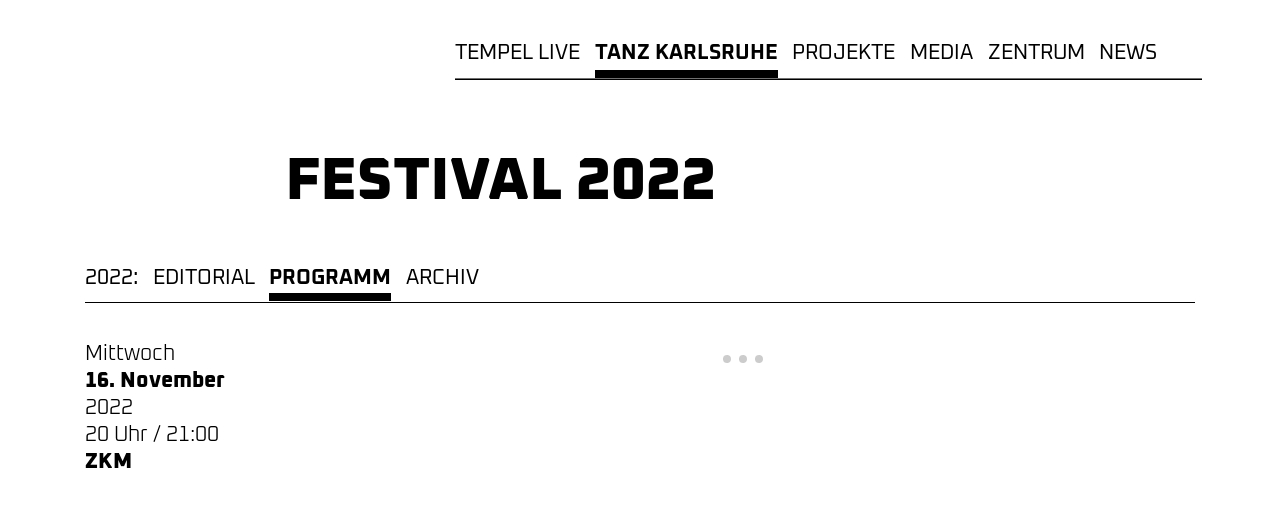

--- FILE ---
content_type: text/html; charset=UTF-8
request_url: https://www.kulturzentrum-tempel.de/index.php?id=1724
body_size: 7779
content:
<!DOCTYPE html>
<html lang="en">

<head>
  <meta charset="utf-8">
  <meta http-equiv="X-UA-Compatible" content="IE=edge">
  <meta name="viewport" content="width=device-width, initial-scale=1">
  <meta name="description" content="Eve 2050 l&auml;dt das Publikum zu einer k&uuml;nstlerischen, &auml;sthetischen und ethischen Reflexion &uuml;ber die Zukunft von Mensch und K&ouml;rper im Zeitalter digitaler Technologie, biomedizinischer Fortschritte und k&uuml;nstlicher Intelligenz ein." />
  <meta name="author" content="@Kulturverein Tempel Karlsruhe">
  <meta property="og:locale" content="de_DE" />
  <meta property="og:site_name" content="Kulturzentrum Tempel in Karlsruhe" />
  <meta property="og:title" content="Van Grimde Corps Secrets “Eve  2050”  (CDNN) (Dt. Premiere) | Kulturzentrum Tempel in Karlsruhe" />
  <meta property="og:type" content="article" />
  <meta property="og:url" content="https://www.kulturzentrum-tempel.de/index.php?id=1724" />
  <meta property="og:description" content="Eve 2050 l&auml;dt das Publikum zu einer k&uuml;nstlerischen, &auml;sthetischen und ethischen Reflexion &uuml;ber die Zukunft von Mensch und K&ouml;rper im Zeitalter digitaler Technologie, biomedizinischer Fortschritte und k&uuml;nstlicher Intelligenz ein." />
  <meta property="og:updated_time" content="2022-10-17 14:26:16" />
  
  <title>Van Grimde Corps Secrets “Eve  2050”  (CDNN) (Dt. Premiere) | Kulturzentrum Tempel in Karlsruhe</title>
  <base href="https://www.kulturzentrum-tempel.de/" />
  <link rel="canonical" href="https://www.kulturzentrum-tempel.de/index.php?id=1724" />  
  <link rel="stylesheet" href="/assets/styles/vendor.css">
  <link rel="stylesheet" href="/assets/styles/swiper-bundle.min.css">
  
  <link href="/assets/styles/main.css?version=2025-10-21-01" rel="stylesheet">
  
  




<body class="veranstaltung d-flex flex-column min-vh-100" data-spy="scroll" data-target="#xnavbar" data-offset="80">

  <!-- main navbar top -->
<section id="top" class="top-section">
  <nav id="navbar" class="navbar navbar-expand-lg fixed-top" onmouseover="navgtn.mOver(this)"
    onmouseout="navgtn.mOut(this)">
    <div class="container pt-top px-0">
      <div class="col-12 px-0 px-md-3 pr-lg-2"> <a class="navbar-brand" href="index.php?id=1543"><i class="fa tempel-logo">
          </i><span class="visually-hidden">Tempel Kulturzentrum</span></a>
        <div class="main-nav collapse navbar-collapse" id="navbarCollapse">
          <ul class="navbar-nav ml-auto justify-content-end border-u d-none d-lg-flex">
            <li class="nav-item"> <a class="nav-link "
                href="index.php?id=1498">TEMPEL LIVE</a> </li>
            <li class="nav-item"> <a class="nav-link active"
                href="index.php?id=1501">TANZ KARLSRUHE</a>
            </li>
            <li class="nav-item"> <a class="nav-link "
                href="index.php?id=1690">Projekte</a>
            </li>
            <li class="nav-item"> <a class="nav-link "
                href="index.php?id=1507">Media</a> </li>
            <li class="nav-item"> <a class="nav-link "
                href="index.php?id=1511">Zentrum</a> </li>
            <li class="nav-item"> <a class="nav-link "
                href="index.php?id=1515">News</a> </li>
            <li class="nav-item icon-last"> <a class="hamburger n-item sr-only" href="index.php?id=1517">Rubriken</a></li>
          </ul>
        </div>
        <!-- /navbar-collapse -->
        <div id="hamburger" class="inl-flex hamburger sm d-sm-inline-flex d-lg-none"> <a class="sr-only"
            href="#">Navigation</a> </div>
      </div>
    </div>
  </nav>
</section>

  <!----------------------- HEADER  ---------------------- -->

  <section id="header" class="header">
    <div class="container">
      <div class="row mx-0">
        <div class="col-lg-2 d-none d-lg-block"> </div>
        <div class="col-12 col-lg-10">
          <p class="bereich">Festival 2022</p>
        </div>
      </div>
    </div>
  </section>
  <section id="subnav" class="subnav" onmouseover="navgtn.mOver(this)" onmouseout="navgtn.mOut(this)">
    <div class="container">
      <div class="subnav-container col-12 d-flex border-u px-0">
        <div class="d-inline-flex justify-content-start">
          <ul class="nav left justify-content-between xbrot">
            <li class="nav-item"><a class="nav-link" href="index.php?id=1724"> 2022:  </a></li>
<li class="nav-item"> <a class="nav-link" href="index.php?id=1637">Editorial</a> </li>
<li class="nav-item"> <a class="nav-link active" href="index.php?id=1602">Programm</a> </li>
<li class="nav-item"> <a class="nav-link" href="index.php?id=1612">Archiv</a> </li>
          </ul>
        </div>
      </div>
    </div>
  </section>

  <!----------------------- CONTENT ---------------------- -->

  <section id="content">
    <div class="container">
      <div class="row">
        <div class="col-12 col-lg-2 order-2 order-lg-1">
          <div class="row d-lg-none">
            <div class="col-6">
              
            </div>
            <div class="col-6"></div>
          </div>

          <div class="datebox"> <span class="tag">Mittwoch</span><span class="komma">,
            </span> <span class="datum">16.
              November</span><span class="komma">, </span> <span class="jahr">2022</span><span class="komma">, </span> <span class="zeit">20 Uhr / 21:00</span>
            <span class="komma">, </span> <span class="ort">ZKM</span>
          </div>
        </div>
        <div class="col-12 col-lg-10 order-1 order-lg-2">
          <!-- <img class="img-fit-w img-fluid"
            src="assets/images/2020.10.16-sabrina-pressebild-1--mod.jpg" alt="" /> -->
          <div class="swiper-container">
            <div class="swiper-wrapper">

              <!-- slides 1...x -->
              
              
              <!----------------------- Slide 1 ---------------------- -->



<div class="swiper-slide" data-hash="media-1">
  <iframe class="img-fit-w swiper-va-obj-size" src="https://www.youtube.com/embed/AD4QUZJD-JQ" frameborder="0"
    allow="accelerometer; autoplay; clipboard-write; encrypted-media; gyroscope; picture-in-picture"
    allowfullscreen></iframe></div>

<!----------------------- Slide 3 ---------------------- -->

<div class="swiper-slide" data-hash="media-3">
  <img data-src="assets/images/2022/tanz-ka-2022/221119-van-grimde-corps-secret-eve-2050-2-mod2.jpg" class="img-fit-w swiper-lazy" loading="lazy" alt="media-3">
  <!-- Preloader image -->
  <div class="swiper-lazy-preloader swiper-lazy-preloader-black"></div>
</div>



<!----------------------- Slide 5 ---------------------- -->

<div class="swiper-slide" data-hash="media-5">
  <img data-src="assets/images/2022/tanz-ka-2022/3installation-eve-2050-jerome-delapierre-mod.jpg" class="img-fit-w swiper-lazy" loading="lazy" alt="media-5">
  <!-- Preloader image -->
  <div class="swiper-lazy-preloader swiper-lazy-preloader-black"></div>
</div>



<!----------------------- Slide 6 ---------------------- -->

<div class="swiper-slide" data-hash="media-6">
  <img data-src="assets/images/2022/tanz-ka-2022/1-installation-eve-2050-jerome-delapierre-mod.jpg" class="img-fit-w swiper-lazy" loading="lazy" alt="media-6">
  <!-- Preloader image -->
  <div class="swiper-lazy-preloader swiper-lazy-preloader-black"></div>
</div>





            </div>
            <!-- /.swiper-wrapper -->
            <!-- Add Pagination -->
            <div class="swiper-pagination swiper-pagination-white"></div>
            <!-- Navigation -->
            <div class="swiper-button-next swiper-button-white mxb-screen"></div>
            <div class="swiper-button-prev swiper-button-white mxb-screen"></div>
          </div>
          <!-- /.swiper-container -->
        </div>
      </div>
      <div id="info" class="info row">
        <div class="d-none d-lg-block col-12 col-lg-2"> </div>
        <div class="col-12 col-lg-8">
          <h1>Van Grimde Corps Secrets “Eve  2050”  (CDNN) (Dt. Premiere)</h1>
          <p class="subheadline">Eine interaktive Performance über den Körper im Zeitalter digitaler Technologie</p>
          <p>Wie k&ouml;nnen in naher Zukunft die Grenzen des K&ouml;rpers und seine Identit&auml;t neu definiert werden?</p>
<p>Eve 2050 l&auml;dt das Publikum zu einer k&uuml;nstlerischen, &auml;sthetischen und ethischen Reflexion &uuml;ber die Zukunft von Mensch und K&ouml;rper im Zeitalter digitaler Technologie, biomedizinischer Fortschritte und k&uuml;nstlicher Intelligenz ein. Die Arbeit kombiniert Tanz, Video, Musik, visuelle und digitale Kunst und nimmt verschiedene Formen an, die in Theatern, &ouml;ffentlichen R&auml;umen und online pr&auml;sentiert werden k&ouml;nnen. Das Ergebnis ist eine faszinierende Integration von Leben und Technologie.&nbsp;</p>
<p>Eve 2050 erz&auml;hlt die Geschichte von Eve, die sich mittels der Interaktionen von Zuschauer*innen und Performer*innen st&auml;ndig ver&auml;ndert. Eve steht dabei symbolisch f&uuml;r den zuk&uuml;nftigen Menschen: m&auml;nnlich, weiblich, transgender, Kind, Erwachsener, ein durch Technologien erweiterter oder mit anderen Spezies hybridisierter K&ouml;rper.&nbsp;</p>
<p>In der Live-Performance teilen sich Performer*innen und Zuschauer*innen einen Raum, der eine fast kontemplative Atmosph&auml;re verspr&uuml;ht. Transparente, holographische Paneele zeigen Bilder von Eve, die mit den in Echtzeit aufgenommenen Bildern der Besucher*innen und Performer*innen interagieren. K&ouml;rper der Vergangenheit, Gegenwart und Zukunft verschmelzen in einer Performance, in der die physischen und virtuellen Grenzen verschwimmen. Diese einzigartige und immersive Umgebung verwandelt den/die Besucher*in beim Durchschreiten der interaktiven Paneele zu einem der vielen Gesichter von Eve. Unterst&uuml;tzt von einer einnehmenden Musikkomposition, Bildern und der Bewegung im Raum enth&uuml;llen sich vor unseren Augen die vielf&auml;ltigen Facetten des menschlichen K&ouml;rpers.</p>
<p>Eve 2050 ist das Ergebnis jahrelanger Recherchen von Van Grimde Corps Secret und Interviews mit Forscher*innen, Wissenschaftler*innen, Philosoph*innen und Spezialist*innen, deren Arbeit sich auf den K&ouml;rper bezieht. Die Choreografin Isabelle Van Grimde evoziert in diesem St&uuml;ck Reflexionen &uuml;ber die Entwicklung des K&ouml;rpers und das in den Bereichen der plastischen Chirurgie, Mikrobiologie, Anthropologie und k&uuml;nstlichen Intelligenz erworbene Wissen. Eve 2050 webt ein poetisches, facettenreiches Portrait der Zukunft der Menschheit - einer Zukunft, die viel n&auml;her liegt als uns bewusst ist.</p>
<p>Dauer: 30 Min, im Anschluss interaktive Begehung der Installation&nbsp;</p>
<p><strong>&bdquo;Mit Unterst&uuml;tzung der Vertretung der Regierung von Qu&eacute;bec in Berlin und des Conseil des arts et des lettres du Qu&eacute;bec&ldquo;</strong></p>
<p><img src="assets/images/2022/tanz-ka-2022/quebec-coul-1.jpg" alt="" width="186" height="56" /></p>
<p>Cr&eacute;dits de l&rsquo;installation Eve 2050</p>
<p>Designed to exist autonomously or to become the setting of a performance, Eve 2050: The<br />Installation invites audiences to engage in an artistic, aesthetic and ethical reflection on the<br />future of human beings and the body in an age of digital technology, biomedical advances and<br />artificial intelligence. The scenography is composed of three interactive panels of human scale,<br />and three sculptures by Marilene Oliver (humanoid presences evoking sentinels from the depths<br />of the ages, or matrices generating data for the reproduction of the species). The panels project<br />sequences from Eve 2050: The Webseries, combining them with real-time images of visitors<br />and performers. These images, transformed by different algorithms, turn the panels into true<br />virtual mirrors, portals into other forms of identity. The visual environment and soundscape of<br />the installation are controlled by the performers: a gesture brings out a shower of particles, a<br />step towards a panel deepens a melody, a spin conjures up a double in &ldquo;point cloud&rdquo; form, and a<br />duet between the dancer and this new identity ensues. Eve 2050: The Installation offers<br />spectators a unique immersive experience within an ever-shifting choreographic, visual and<br />soundscape environment. The mediums are combined to place the relationship between<br />movements, bodies and their images at the center of the experience.</p>
<p>CREDITS<br />Artistic Director and Choreographer: Isabelle Van Grimde<br />Live Performers: F&eacute;lix Cossette, Ch&eacute;line Lacroix, Cara Roy, Emmanuelle Martin, Citlali<br />Germ&eacute;-Trevino, Evelynn Yan,<br />Scenography: J&eacute;r&ocirc;me Delapierre, Isabelle Van Grimde<br />Interactive visual design: J&eacute;r&ocirc;me Delapierre<br />Music and sound design: Thom Gossage<br />Interactive sound design: Fr&eacute;d&eacute;ric Filteau<br />Additional Programming: Daniel Evans<br />Interactive panel engineering: R&eacute;mi Vigneron<br />Sculptures &laquo; Family Portrait &raquo; on loan from the artist Marilene Oliver<br />Light table from Dissections of Anick La Bissonni&egrave;re created for The Body in Question(s)<br />Costume design: Pascale Bassani, Isabelle Van Grimde<br />Costume research: J&eacute;r&ocirc;me Delapierre, Manon Desrues<br />Costumes accessories: Marilene Oliver<br />Video production: DAVAI<br />Video performers : Alice Delapierre, Ang&eacute;lique Willkie, Bront&euml; Poir&eacute;-Prest, Chi Long,<br />Emmanuelle Martin, Erika Morin, Felix Cossette, Gabrielle Georges-Nicolas&nbsp;<br />Tremblay, Justin De Luna, Kim Long, Marie Mougeolle, Marine Rixhon, Rh&eacute;a Sky<br />Walsh, Sophie Breton, Soula Trougakos<br />Production Manager: Ilo&eacute; Fran&ccedil;on<br />Technical Director : Ganesh Baron Aloir<br />Production assistant: Grace McMorris<br />Technical assistant: Laura-Rose R. Grenier<br />Creation and production: Van Grimde Corps Secrets<br />Co-producers: Agora de la danse, National Creation Fund of the National Arts Center,<br />Brian Webb Dance cie<br />Public partners : Developed with the Plan num&eacute;rique du Qu&eacute;bec. Eve 2050 is one of the<br />200 exceptional projects funded through the Canada Council for the Arts&rsquo; New Chapter<br />Initiative.<br />Residencies: Agora de la danse, Espace Corps Secrets, Danse Danse, Arsenal Art<br />contemporain</p>
<p>The artists and researchers who contributed to the reflections on EVE 2050: Dr. Cristian<br />Berco (historian), Dr. Marie-H&eacute;l&egrave;ne Boudrias (neuroscientist), Marie Brassard (author,<br />director and actress), Dr. Joanne Lalonde (art historian), Dr. Fran&ccedil;ois-Joseph<br />Lapointe (biologist), Dr. Isabelle Lemelin (anthropologist), Dr. David Paquin (engineer<br />and designer in new media), Darian Goldin Stahl (artist and student in the<br />humanities), Dr. Monique R&eacute;gimbald-Zeiber (visual artist and researcher on the<br />relationship between the image, the written word and history), Rapha&euml;l Cuir (art critic<br />and historian), Dr. Isabelle Choini&egrave;re (artist and researcher in new contemporary<br />performance practices), Roland Huesca (author and researcher in aesthetics and<br />dance), Dr. Jacques Mateu (plastic surgeon), Dr Brad Necyk (visual and media artist),<br />Marilene Oliver (sculptor and multimedia artist), Harold Rh&eacute;aume (choreographer),<br />Dr. Hiba Zafran (occupational therapist)</p>
          <p class="ticketpreis">VVK:  13,80€  &nbsp;&nbsp; AK: 15 €</p>
          
          
        </div>
        <div class="col-2 d-none d-lg-block">
          
        </div>
      </div>

      <!----------------------- pagebottom ---------------------- -->

      <div id="pagebottom" class="row">
        <div class="col-lg-2 d-none d-lg-block"> </div>
        <div class="col-lg-10 col-12 justify-content-center pl-3 pl-lg-4">
          
        </div>
        <div class="col-2"></div>
        <!----------------------- social-media / foerderer block  ---------------------- -->
<div class="col-12" >
 
  <div class="col-12">
    <div class="row social-media d-flex justify-content-center">
  <div class="icon-box-v2 d-flex justify-content-center">
    <ul class="nav icon-nav justify-content-center align-self-center">
      <li class="nav-item"> <a class="social-instagram sr-only" target="top"
          href="https://www.instagram.com/tempel_karlsruhe/?hl=de">Instagram</a> </li>
      <li class="nav-item"> <a class="social-facebook sr-only" target="top"
          href="https://www.facebook.com/KulturzentrumTempel/">Facebook</a> </li>
      <li class="nav-item"> <a class="social-youtube sr-only" target="top"
          href="https://www.youtube.com/@kulturzentrumtempel4996/videos">youtube</a> </li>
      <li class="nav-item"> <a class="social-newsletter sr-only" href="index.php?id=905">Newsletter</a> </li>
    </ul>
  </div>
</div>
  </div>
  
  <div class="px-lg-2">
    <div class="foerderer-box">
      <div class="text row d-flex justify-content-center justify-content-md-start">
        <p>Das Kulturzentrum Tempel wird gefördert von:</p>
      </div>
      <div class="row foerderer-container d-flex justify-content-between">
        <a href="https://www.karlsruhe.de/stadt-rathaus/verwaltung-stadtpolitik/aemter-dienststellen/detailseite/20-kulturamt" title="Stadt Karlsruhe Kulturamt" target="_blank">
          <div class="foerderer-kua-karlsruhe d-inline-block"></div>
        </a>
        <a href="https://mwk.baden-wuerttemberg.de/de/startseite" title="Baden-Wuerttemberg: Ministerium für Wissenschaft, Forschung und Kunst" target="_blank">
          <div class="foerderer-bawue-mwk d-inline-block"></div>
        </a>
        <a href="https://www.laftbw.de/" title="Landesverband Freie Tanz- und Theaterschaffende Baden-Württemberg e.V. (LaFT BW e.V.)" target="_blank">
          <div class="foerderer-laft d-inline-block"></div>
        </a>
        <a href="https://www.initiative-musik.de/" title="Initiative Musik" target="_blank">
          <div class="foerderer-imu d-inline-block"></div>
        </a>
      </div>
    </div>
  </div>
</div>
      </div>
      <!----------------------- pagebottom ---------------------- -->
    </div>
  </section>

  <!----------------------- FOOTER ---------------------- -->

  <footer class="footer d-flex align-items-center mt-auto">
  <div class="container">
    <div class="row">
      <div class="col-12">
        <ul class="nav d-flex justify-content-between">
          <li class="nav-item"> <a class="nav-link" href="index.php?id=14">Impressum</a></li>
          <li class="nav-item"> <a class="nav-link" href="index.php?id=928">Datenschutz</a></li>
          <li class="nav-item d-none d-lg-inline-block"> <a class="nav-link" href="index.php?id=905">Newsletter</a></li>
          <li class="nav-item"> <a class="nav-link" href="index.php?id=13">Kontakt</a></li>
        </ul>
      </div>
    </div>
  </div>
</footer>

  <!----------------------- #nav-mob ---------------------- -->

  <!-- #nav-mob
================================================== -->

<div id="nav-mob" class="overlay d-lg-none" style="left: -100%;">
  <div class="col-12 mt-ovl">
    <div class="col-12">
      <div class="accordion" id="accordionNavigation">
        <div class="card">
          <div class="card-header" id="headingEins">
            <h2 class="mb-0">
              <button class="btn btn-link" type="button" data-toggle="collapse" data-target="#collapseEins" aria-expanded="true" aria-controls="collapseEins"> Tempel
                Live </button>
            </h2>
          </div>
          <div id="collapseEins" class="collapse show" aria-labelledby="headingEins" data-parent="#accordionNavigation">
            <div class="card-body">
              <ul class="navbar-nav">
                <li class="nav-item"><a class="nav-link" href="index.php?id=1539">Tempel Live</a></li>
                <li class="nav-item"><a class="nav-link " href="index.php?id=1539">Programm</a></li>
                <li class="nav-item"> <a class="nav-link " href="index.php?id=1525">Tempel Online</a>
                </li>
                <li class="nav-item"> <a class="nav-link " href="index.php?id=1608">Archiv</a>
                </li>
              </ul>
            </div>
          </div>
        </div>
        <div class="card">
          <div class="card-header" id="headingZwei">
            <h2 class="mb-0">
              <button class="btn btn-link collapsed" type="button" data-toggle="collapse" data-target="#collapseZwei" aria-expanded="false" aria-controls="collapseZwei"> Tanz Karlsruhe </button>
            </h2>
          </div>
          <div id="collapseZwei" class="collapse" aria-labelledby="headingZwei" data-parent="#accordionNavigation">
            <div class="card-body">
              <ul class="navbar-nav">
                <li class="nav-item"><a class="nav-link " href="index.php?id=1501">Übersicht</a></li>
                <li class="nav-item"><a class="nav-link " href="index.php?id=1505">Festival</a></li>
                <li class="nav-item"><a class="nav-link" target="top" href="https://kulturzentrum-tempel.reservix.de/events">Ticket</a></li>
                <li class="nav-item"><a class="nav-link " href="index.php?id=1888">Junger Tanz</a></li>
                <li class="nav-item"><a class="nav-link " href="index.php?id=1503">Tanz Online</a></li>
                <li class="nav-item"><a class="nav-link " href="index.php?id=1693">Tanzen im Tempel</a></li>
                <li class="nav-item"><a class="nav-link " href="index.php?id=1506">Workshops</a></li>
                <li class="nav-item"><a class="nav-link " href="index.php?id=1612">Archiv</a></li>
              </ul>
            </div>
          </div>
        </div>
        <div class="card">
          <div class="card-header" id="headingSechs">
            <h2 class="mb-0">
              <button class="btn btn-link collapsed" type="button" data-toggle="collapse" data-target="#collapseSechs" aria-expanded="false" aria-controls="collapseSechs"> Projekte
              </button>
            </h2>
          </div>
          <div id="collapseSechs" class="collapse" aria-labelledby="headingSechs" data-parent="#accordionNavigation">
            <div class="card-body">
              <ul class="navbar-nav">
                <li class="nav-item"> <a class="nav-link" href="index.php?id=1690">Übersicht Projekte</a></li>         
              </ul>
            </div>
          </div>
        </div>
        <div class="card">
          <div class="card-header" id="headingDrei">
            <h2 class="mb-0">
              <button class="btn btn-link collapsed" type="button" data-toggle="collapse" data-target="#collapseDrei" aria-expanded="false" aria-controls="collapseDrei"> Media
              </button>
            </h2>
          </div>
          <div id="collapseDrei" class="collapse" aria-labelledby="headingDrei" data-parent="#accordionNavigation">
            <div class="card-body">
              <ul class="navbar-nav">
                <li class="nav-item"> <a class="nav-link" href="index.php?id=1509">Mediathek</a></li>
                <li class="nav-item"> <a class="nav-link" href="index.php?id=1615">Presse</a></li>
                <li class="nav-item"> <a class="nav-link" href="index.php?id=1510">Galerie</a></li>
                <li class="nav-item"> <a class="nav-link" href="index.php?id=1551">Archiv</a></li>
              </ul>
            </div>
          </div>
        </div>
        <div class="card">
          <div class="card-header" id="headingVier">
            <h2 class="mb-0">
              <button class="btn btn-link collapsed" type="button" data-toggle="collapse" data-target="#collapseVier" aria-expanded="false" aria-controls="collapseVier"> Zentrum
              </button>
            </h2>
          </div>
          <div id="collapseVier" class="collapse" aria-labelledby="headingVier" data-parent="#accordionNavigation">
            <div class="card-body">
              <ul class="navbar-nav">
                <li class="nav-item"> <a class="nav-link" href="index.php?id=1512">Betriebsbüro</a></li>
                <li class="nav-item"> <a class="nav-link" href="index.php?id=13">Kontakt</a></li>
                <li class="nav-item"> <a class="nav-link" href="index.php?id=10">Anfahrt</a></li>
                <li class="nav-item"><a class="nav-link" href="index.php?id=905">Newsletter</a></li>
                <li class="nav-item"><a class="nav-link" href="index.php?id=1513">Haus</a></li>
                <li class="nav-item"> <a class="nav-link" href="index.php?id=1512">Aktuelles</a></li>
                <!-- <li class="nav-item"> <a class="nav-link" href="index.php?id=1512">Historie</a></li> -->
                <!-- <li class="nav-item"> <a class="nav-link" href="#">Archiv</a></li> -->
              </ul>
            </div>
          </div>
        </div>
        <div class="card-header" id="headingFuenf">
          <h2 class="mb-0">
            <button class="btn btn-link collapsed" type="button" data-toggle="collapse" data-target="#collapseFuenf" aria-expanded="false" aria-controls="collapseFuenf"> News
            </button>
          </h2>
        </div>
        <div id="collapseFuenf" class="collapse" aria-labelledby="headingFuenf" data-parent="#accordionNavigation">
          <div class="card-body">
            <ul class="navbar-nav">
              <li class="nav-item"><a class="nav-link" href="index.php?id=1515">News</a></li>
              <!-- <li class="nav-item"> <a class="nav-link" href="index.php?id=1198">Hygienekonzept</a></li> -->
              <!-- <li class="nav-item"><a class="nav-link" href="#">Weihnachtskalender</a></li> -->
              <!-- <li class="nav-item"> <a class="nav-link" href="#">Ausschreibung</a></li> -->
              <li class="nav-item"> <a class="nav-link" href="index.php?id=905">Newsletter</a></li>
              <!-- <li class="nav-item"> <a class="nav-link" href="#">Jobs</a></li> -->
              <!-- <li class="nav-item"> <a class="nav-link" href="#">Vermietungen</a></li> -->
            </ul>
          </div>
        </div>
      </div>
    </div>
  </div>

  <!----------------------- pagebottom nav ---------------------- -->

  <div id="mfooter" class="row social-media-footer">
    <div class="d-none d-md-block col-md-2"> </div>
    <div class="col-12 justify-content-center">
      <!-- <row class="goback d-flex justify-content-center"> <a href="programm.html" class="text-center"><i
                class="nav-icon-uebersicht sr-only">ZUR ÜBERSICHT</i><br>
              <span class="text-center">ZURÜCK ZUR ÜBERSICHT</span></a> </row> -->
      <div class="row social-media d-flex justify-content-center">
  <div class="icon-box-v2 d-flex justify-content-center">
    <ul class="nav icon-nav justify-content-center align-self-center">
      <li class="nav-item"> <a class="social-instagram sr-only" target="top"
          href="https://www.instagram.com/tempel_karlsruhe/?hl=de">Instagram</a> </li>
      <li class="nav-item"> <a class="social-facebook sr-only" target="top"
          href="https://www.facebook.com/KulturzentrumTempel/">Facebook</a> </li>
      <li class="nav-item"> <a class="social-youtube sr-only" target="top"
          href="https://www.youtube.com/@kulturzentrumtempel4996/videos">youtube</a> </li>
      <li class="nav-item"> <a class="social-newsletter sr-only" href="index.php?id=905">Newsletter</a> </li>
    </ul>
  </div>
</div>
    </div>
  </div>
</div>
<!----------------------- /#nav-mob ---------------------- -->


  <!----------------------- /#nav-mob ---------------------- -->
    <!----------------------- ticketFenster ---------------------- -->

  <div class="modal fade" id="ticketFenster" tabindex="-1" aria-labelledby="ticketFensterLabel" aria-hidden="true">
    <div class="modal-dialog">
      <div class="modal-content">
        <div class="modal-header">
          <h5 class="modal-title" id="ticketFensterLabel">Bitte Ticket auswählen</h5>
          <button type="button" class="close" data-dismiss="modal" aria-label="Close">
            <span aria-hidden="true">&times;</span>
          </button>
        </div>
        <div class="modal-body">
          
          <p class="ticketpreis">VVK:  13,80€  &nbsp;&nbsp; AK: 15 €</p>
          
        </div>
        <div class="modal-footer">
          <button type="button" class="btn btn-secondary" data-dismiss="modal">Schliessen</button>
        </div>
      </div>
    </div>
  </div>
  <!----------------------- TEST ---------------------- -->

  <div id="testbox-a"></div>
<div id="testbox-b"></div>

  <!-- Bootstrap core JavaScript
    ================================================== -->
  <!-- Placed at the end of the document so the pages load faster -->
  <script src="/assets/scripts/vendor.min.js"></script>
  <script src="/assets/scripts/swiper-bundle.min.js"></script>
  <script src="/assets/scripts/veranstaltung.min.js"></script>
  <script src="/assets/scripts/debug.min.js"></script>
  <script src="/assets/scripts/main.js"></script>
  <script>
  </script>

  <link rel="stylesheet" type="text/css" href="/assets/vendor/cc/css/cookieconsent.min.css" />
<script src="/assets/vendor/cc/js/cookieconsent.min.js"></script>
<script>
window.addEventListener("load", function(){
window.cookieconsent.initialise({
  "palette": {
    "popup": {
      "background": "#edeff5",
      "text": "#838391"
    },
    "button": {
      "background": "transparent",
      "text": "#000000",
      "border": "#4b81e8"
    }
  },
  "content": {
    "message": "Unsere Website benutzt Cookies zur Verbesserung Ihrer Nutzererfahrung.",
    "dismiss": "Verstanden",
    "link": "Details",
    "href": "/index.php?id=928#cookies"
  }
})});
</script>

</body>

</html>

--- FILE ---
content_type: application/javascript
request_url: https://www.kulturzentrum-tempel.de/assets/scripts/main.js
body_size: 1832
content:
for(var method,noop=function(){},methods=["assert","clear","count","debug","dir","dirxml","error","exception","group","groupCollapsed","groupEnd","info","log","markTimeline","profile","profileEnd","table","time","timeEnd","timeline","timelineEnd","timeStamp","trace","warn"],length=methods.length,console=window.console=window.console||{};length--;)method=methods[length],console[method]||(console[method]=noop);var consoleHolder=console;function debug(t){t?console=consoleHolder:(consoleHolder=console,console={},Object.keys(consoleHolder).forEach((function(t){console[t]=function(){}})))}function inits(){}function resz(){}debug(!0),function(){"use strict";this.test=function(){console.log("inits aktiviert")},this.initHyphenator=function(){},this.initTooltipster=function(){$(".tooltipp").tooltipster({animation:"fade",delay:200,theme:"tooltipster-hk",contentAsHTML:!0,interactive:!0,touchDevices:!0,trigger:"hover"})},this.initTooltip=function(){$((function(){$('[data-toggle="tooltip"]').tooltip()}))},this.initTopScroll=function(){$("#toTop").on("click",(function(){return $("html, body").animate({scrollTop:0},600),!1}))},this.initWindowScrollWatcher=function(){$(window).on("scroll",(function(){$(document).scrollTop()>200?($("nav.navbar").addClass("shrink"),$("#toTop").removeClass("fadeOut").addClass("fadeIn")):($("nav.navbar").removeClass("shrink"),$("#toTop").removeClass("fadeIn").addClass("fadeOut"))}))},this.initShortcuts=function(){shortcut.add("Ctrl+Alt+O",(function(){console.log("call shortcut"),$(".testframe").toggleClass("invisible"),$(".msg-display-overlay").toggleClass("invisible")}),{type:"keydown",propagate:!0,target:document})},this.initToastr=function(){toastr.options={closeButton:!0,debug:!1,newestOnTop:!0,progressBar:!1,positionClass:"toast-top-right",preventDuplicates:!1,onclick:null,showDuration:"1000",hideDuration:"1000",timeOut:"5000",extendedTimeOut:"1000",showEasing:"swing",hideEasing:"linear",showMethod:"fadeIn",hideMethod:"fadeOut"}},this.randomNum=function(){return Math.floor(1e4*Math.random()+1)}}.apply(inits);var screenRatio,screenDim,root=document.documentElement,rooot=$(":root");function navgtn(){}(function(){this.screenDimensions=function(){screenRatio=($(window).width()/$(window).height()).toFixed(2);var t=$(".swiper-container").width(),o=t/16*9;root.style.setProperty("--swiperWidth",t),root.style.setProperty("--swiperHeight",o),root.style.setProperty("--windowWidth",$(window).width()),root.style.setProperty("--windowHeight",$(window).height()),root.style.setProperty("--contentWidth",$(window).width()),root.style.setProperty("--contentSecHeight",$("#content").height());var n=$("#top").height(),i=$(window).height()-n;return root.style.setProperty("--topSecHeight",n),root.style.setProperty("--contentMaxHeight",i),root.style.setProperty("--windowRatio",screenRatio),screenDim={w:$(window).width(),h:$(window).height(),maxHcontent:i,ratio:screenRatio}},this.scaleBasedOnWindow=function(t,o=1,n=!1){t.style.transform=n?"scale("+o/Math.max(t.clientWidth/window.innerWidth,t.clientHeight/window.innerHeight)+")":"scale("+o/Math.min(t.clientWidth/window.innerWidth,t.clientHeight/window.innerHeight)+")"}}).apply(resz),$(window).on("load",(function(){return new Promise((function(t,o){setTimeout(()=>t("done",500))})).then((function(t){console.info("window loaded"),resz.screenDimensions()}))})),$(window).on("resize",(function(){console.info("resize->reload"),resz.screenDimensions()})),$('a[href*="#"]').not('[href="#"]').not('[href="#0"]').on("click",(function(t){if(location.pathname.replace(/^\//,"")==this.pathname.replace(/^\//,"")&&location.hostname==this.hostname){var o=$(this.hash);(o=o.length?o:$("[name="+this.hash.slice(1)+"]")).length&&(t.preventDefault(),$("html, body").animate({scrollTop:o.offset().top},1e3,(function(){var t=$(o);if(t.trigger("focus"),t.is(":focus"))return!1;t.attr("tabindex","-1"),t.trigger("focus")})))}})),$.fn.extend({animateCss:function(t,o){var n=function(t){var o={animation:"animationend",OAnimation:"oAnimationEnd",MozAnimation:"mozAnimationEnd",WebkitAnimation:"webkitAnimationEnd"};for(var n in o)if(void 0!==t.style[n])return o[n]}(document.createElement("div"));return this.removeClass("d-none").addClass("animated "+t).one(n,(function(){$(this).removeClass("animated "+t),"function"==typeof o&&o()})),this}}),jQuery.fn.clickToggle=function(t,o){return this.on("click",(function(n){[o,t][this.$_io^=1].call(this,n)}))},$((function(){function t(){window.location=newLocation}$("body").css("display","none"),$("body").fadeIn(300),$(".link").on("click",(function(){return newLocation=this.href,$("body").fadeOut(300,t),!1})),$("[rel='tooltip']").tooltip()})),function(){var t=$("#nav-mob").css("left"),o=$("#rubrik").css("left"),n=$("a.nav-link.active");$("#hamburger").on("click",(function(){var o=$("#nav-mob").css("left")==t?"0":t;log.log("togglePosition #nav-mob: ",o),$("#nav-mob").animate({left:o,easing:"easein"},500)})),$("#inhalt").on("click",(function(){var t=$("#rubrik").css("left")==o?"0":o;log.log("togglePosition #rubrik: ",t),$("#rubrik").animate({left:t,easing:"easein"},500)})),this.mOver=function(t){$(t).find(n).css("border-bottom-color","#FFF")},this.mOut=function(t){$(t).find(n).css("border-bottom-color","#000")}}.apply(navgtn),$((function(){console.log("Logging on"),inits.test(),inits.initTooltip(),inits.initTopScroll(),inits.initHyphenator(),inits.initShortcuts()}));

--- FILE ---
content_type: application/javascript
request_url: https://www.kulturzentrum-tempel.de/assets/scripts/debug.min.js
body_size: 3537
content:
/*! loglevel - v1.8.1 - https://github.com/pimterry/loglevel - (c) 2022 Tim Perry - licensed MIT */
!function(root,definition){"use strict";"function"==typeof define&&define.amd?define(definition):"object"==typeof module&&module.exports?module.exports=definition():root.log=definition()}(this,(function(){"use strict";var noop=function(){},isIE="undefined"!=typeof window&&void 0!==window.navigator&&/Trident\/|MSIE /.test(window.navigator.userAgent),logMethods=["trace","debug","info","warn","error"];function bindMethod(obj,methodName){var method=obj[methodName];if("function"==typeof method.bind)return method.bind(obj);try{return Function.prototype.bind.call(method,obj)}catch(e){return function(){return Function.prototype.apply.apply(method,[obj,arguments])}}}function traceForIE(){console.log&&(console.log.apply?console.log.apply(console,arguments):Function.prototype.apply.apply(console.log,[console,arguments])),console.trace&&console.trace()}function realMethod(methodName){return"debug"===methodName&&(methodName="log"),"undefined"!=typeof console&&("trace"===methodName&&isIE?traceForIE:void 0!==console[methodName]?bindMethod(console,methodName):void 0!==console.log?bindMethod(console,"log"):noop)}function replaceLoggingMethods(level,loggerName){for(var i=0;i<logMethods.length;i++){var methodName=logMethods[i];this[methodName]=i<level?noop:this.methodFactory(methodName,level,loggerName)}this.log=this.debug}function enableLoggingWhenConsoleArrives(methodName,level,loggerName){return function(){"undefined"!=typeof console&&(replaceLoggingMethods.call(this,level,loggerName),this[methodName].apply(this,arguments))}}function defaultMethodFactory(methodName,level,loggerName){return realMethod(methodName)||enableLoggingWhenConsoleArrives.apply(this,arguments)}function Logger(name,defaultLevel,factory){var currentLevel,self=this;defaultLevel=null==defaultLevel?"WARN":defaultLevel;var storageKey="loglevel";function getPersistedLevel(){var storedLevel;if("undefined"!=typeof window&&storageKey){try{storedLevel=window.localStorage[storageKey]}catch(ignore){}if(void 0===storedLevel)try{var cookie=window.document.cookie,location=cookie.indexOf(encodeURIComponent(storageKey)+"=");-1!==location&&(storedLevel=/^([^;]+)/.exec(cookie.slice(location))[1])}catch(ignore){}return void 0===self.levels[storedLevel]&&(storedLevel=void 0),storedLevel}}"string"==typeof name?storageKey+=":"+name:"symbol"==typeof name&&(storageKey=void 0),self.name=name,self.levels={TRACE:0,DEBUG:1,INFO:2,WARN:3,ERROR:4,SILENT:5},self.methodFactory=factory||defaultMethodFactory,self.getLevel=function(){return currentLevel},self.setLevel=function(level,persist){if("string"==typeof level&&void 0!==self.levels[level.toUpperCase()]&&(level=self.levels[level.toUpperCase()]),!("number"==typeof level&&level>=0&&level<=self.levels.SILENT))throw"log.setLevel() called with invalid level: "+level;if(currentLevel=level,!1!==persist&&function(levelNum){var levelName=(logMethods[levelNum]||"silent").toUpperCase();if("undefined"!=typeof window&&storageKey){try{return void(window.localStorage[storageKey]=levelName)}catch(ignore){}try{window.document.cookie=encodeURIComponent(storageKey)+"="+levelName+";"}catch(ignore){}}}(level),replaceLoggingMethods.call(self,level,name),"undefined"==typeof console&&level<self.levels.SILENT)return"No console available for logging"},self.setDefaultLevel=function(level){defaultLevel=level,getPersistedLevel()||self.setLevel(level,!1)},self.resetLevel=function(){self.setLevel(defaultLevel,!1),function(){if("undefined"!=typeof window&&storageKey){try{return void window.localStorage.removeItem(storageKey)}catch(ignore){}try{window.document.cookie=encodeURIComponent(storageKey)+"=; expires=Thu, 01 Jan 1970 00:00:00 UTC"}catch(ignore){}}}()},self.enableAll=function(persist){self.setLevel(self.levels.TRACE,persist)},self.disableAll=function(persist){self.setLevel(self.levels.SILENT,persist)};var initialLevel=getPersistedLevel();null==initialLevel&&(initialLevel=defaultLevel),self.setLevel(initialLevel,!1)}var defaultLogger=new Logger,_loggersByName={};defaultLogger.getLogger=function(name){if("symbol"!=typeof name&&"string"!=typeof name||""===name)throw new TypeError("You must supply a name when creating a logger.");var logger=_loggersByName[name];return logger||(logger=_loggersByName[name]=new Logger(name,defaultLogger.getLevel(),defaultLogger.methodFactory)),logger};var _log="undefined"!=typeof window?window.log:void 0;return defaultLogger.noConflict=function(){return"undefined"!=typeof window&&window.log===defaultLogger&&(window.log=_log),defaultLogger},defaultLogger.getLoggers=function(){return _loggersByName},defaultLogger.default=defaultLogger,defaultLogger})),function(e){e(["jquery"],(function(e){return function(){function n(t,n){return t||(t=m()),(v=e("#"+t.containerId)).length||n&&(v=function(t){return(v=e("<div/>").attr("id",t.containerId).addClass(t.positionClass)).appendTo(e(t.target)),v}(t)),v}function l(t){for(var n=v.children(),o=n.length-1;o>=0;o--)u(e(n[o]),t)}function u(t,n,o){var s=!(!o||!o.force)&&o.force;return!(!t||!s&&0!==e(":focus",t).length||(t[n.hideMethod]({duration:n.hideDuration,easing:n.hideEasing,complete:function(){h(t)}}),0))}function f(e){C&&C(e)}function g(t){function o(e){return null==e&&(e=""),e.replace(/&/g,"&amp;").replace(/"/g,"&quot;").replace(/'/g,"&#39;").replace(/</g,"&lt;").replace(/>/g,"&gt;")}function b(t){var n=t&&!1!==E.closeMethod?E.closeMethod:E.hideMethod,o=t&&!1!==E.closeDuration?E.closeDuration:E.hideDuration,s=t&&!1!==E.closeEasing?E.closeEasing:E.hideEasing;if(!e(":focus",I).length||t)return clearTimeout(F.intervalId),I[n]({duration:o,easing:s,complete:function(){h(I),clearTimeout(k),E.onHidden&&"hidden"!==P.state&&E.onHidden(),P.state="hidden",P.endTime=new Date,f(P)}})}function D(){(E.timeOut>0||E.extendedTimeOut>0)&&(k=setTimeout(b,E.extendedTimeOut),F.maxHideTime=parseFloat(E.extendedTimeOut),F.hideEta=(new Date).getTime()+F.maxHideTime)}function H(){clearTimeout(k),F.hideEta=0,I.stop(!0,!0)[E.showMethod]({duration:E.showDuration,easing:E.showEasing})}function x(){var e=(F.hideEta-(new Date).getTime())/F.maxHideTime*100;q.width(e+"%")}var E=m(),y=t.iconClass||E.iconClass;if(void 0!==t.optionsOverride&&(E=e.extend(E,t.optionsOverride),y=t.optionsOverride.iconClass||y),!function(e,t){if(e.preventDuplicates){if(t.message===w)return!0;w=t.message}return!1}(E,t)){T++,v=n(E,!0);var k=null,I=e("<div/>"),M=e("<div/>"),B=e("<div/>"),q=e("<div/>"),j=e(E.closeHtml),F={intervalId:null,hideEta:null,maxHideTime:null},P={toastId:T,state:"visible",startTime:new Date,options:E,map:t};return t.iconClass&&I.addClass(E.toastClass).addClass(y),function(){if(t.title){var e=t.title;E.escapeHtml&&(e=o(t.title)),M.append(e).addClass(E.titleClass),I.append(M)}}(),function(){if(t.message){var e=t.message;E.escapeHtml&&(e=o(t.message)),B.append(e).addClass(E.messageClass),I.append(B)}}(),E.closeButton&&(j.addClass(E.closeClass).attr("role","button"),I.prepend(j)),E.progressBar&&(q.addClass(E.progressClass),I.prepend(q)),E.rtl&&I.addClass("rtl"),E.newestOnTop?v.prepend(I):v.append(I),function(){var e="";switch(t.iconClass){case"toast-success":case"toast-info":e="polite";break;default:e="assertive"}I.attr("aria-live",e)}(),I.hide(),I[E.showMethod]({duration:E.showDuration,easing:E.showEasing,complete:E.onShown}),E.timeOut>0&&(k=setTimeout(b,E.timeOut),F.maxHideTime=parseFloat(E.timeOut),F.hideEta=(new Date).getTime()+F.maxHideTime,E.progressBar&&(F.intervalId=setInterval(x,10))),E.closeOnHover&&I.hover(H,D),!E.onclick&&E.tapToDismiss&&I.click(b),E.closeButton&&j&&j.click((function(e){e.stopPropagation?e.stopPropagation():void 0!==e.cancelBubble&&!0!==e.cancelBubble&&(e.cancelBubble=!0),E.onCloseClick&&E.onCloseClick(e),b(!0)})),E.onclick&&I.click((function(e){E.onclick(e),b()})),f(P),E.debug&&console&&console.log(P),I}}function m(){return e.extend({},{tapToDismiss:!0,toastClass:"toast",containerId:"toast-container",debug:!1,showMethod:"fadeIn",showDuration:300,showEasing:"swing",onShown:void 0,hideMethod:"fadeOut",hideDuration:1e3,hideEasing:"swing",onHidden:void 0,closeMethod:!1,closeDuration:!1,closeEasing:!1,closeOnHover:!0,extendedTimeOut:1e3,iconClasses:{error:"toast-error",info:"toast-info",success:"toast-success",warning:"toast-warning"},iconClass:"toast-info",positionClass:"toast-top-right",timeOut:5e3,titleClass:"toast-title",messageClass:"toast-message",escapeHtml:!1,target:"body",closeHtml:'<button type="button">&times;</button>',closeClass:"toast-close-button",newestOnTop:!0,preventDuplicates:!1,progressBar:!1,progressClass:"toast-progress",rtl:!1},b.options)}function h(e){v||(v=n()),e.is(":visible")||(e.remove(),e=null,0===v.children().length&&(v.remove(),w=void 0))}var v,C,w,T=0,O={error:"error",info:"info",success:"success",warning:"warning"},b={clear:function(e,t){var o=m();v||n(o),u(e,o,t)||l(o)},remove:function(t){var o=m();return v||n(o),t&&0===e(":focus",t).length?void h(t):void(v.children().length&&v.remove())},error:function(e,t,n){return g({type:O.error,iconClass:m().iconClasses.error,message:e,optionsOverride:n,title:t})},getContainer:n,info:function(e,t,n){return g({type:O.info,iconClass:m().iconClasses.info,message:e,optionsOverride:n,title:t})},options:{},subscribe:function(e){C=e},success:function(e,t,n){return g({type:O.success,iconClass:m().iconClasses.success,message:e,optionsOverride:n,title:t})},version:"2.1.4",warning:function(e,t,n){return g({type:O.warning,iconClass:m().iconClasses.warning,message:e,optionsOverride:n,title:t})}};return b}()}))}("function"==typeof define&&define.amd?define:function(e,t){"undefined"!=typeof module&&module.exports?module.exports=t(require("jquery")):window.toastr=t(window.jQuery)}),$((function(){debug(!0),log.enableAll(),inits.initShortcuts(),inits.initToastr()}));var ovlstatus=0,mqfstatus=0;function hyptest(){}function tinject(){}(function(){"use strict";this.marker=function(){$("html").toggleClass("hidemarks"),toastr.warning("Ctrl+Alt+M: toggle Marker")},this.tframe=function(){$(".testframe").toggleClass("invisible"),$(".msg-display-overlay").toggleClass("invisible"),toastr.warning("Ctrl+Alt+V: toggle Testframe")},this.olgrid=function(){console.log("aktueller ovlstatus:",ovlstatus);0===ovlstatus?($("#testbox-a").append('<div class="grid-overlay">\n    <div class="container">\n      <div class="row">\n        <div class="col-sm-1 co-ovl"><span></span></div>\n        <div class="col-sm-1 co-ovl"><span></span></div>\n        <div class="col-sm-1 co-ovl"><span></span></div>\n        <div class="col-sm-1 co-ovl"><span></span></div>\n        <div class="col-sm-1 co-ovl"><span></span></div>\n        <div class="col-sm-1 co-ovl"><span></span></div>\n        <div class="col-sm-1 co-ovl"><span></span></div>\n        <div class="col-sm-1 co-ovl"><span></span></div>\n        <div class="col-sm-1 co-ovl"><span></span></div>\n        <div class="col-sm-1 co-ovl"><span></span></div>\n        <div class="col-sm-1 co-ovl"><span></span></div>\n        <div class="col-sm-1 co-ovl"><span></span></div>\n      </div>\n    </div>\n  </div>'),ovlstatus=1):(console.log("ändere ovlstatus:",ovlstatus),$("#testbox-a").empty(),ovlstatus=0)},this.olmqf=function(){console.log("aktueller mqfstatus:",mqfstatus);0===mqfstatus?($("#testbox-b").append(' <div class="testframe">\n      <div class="mq-1 mq-info p-1 mr-2"></div>\n      <div class="mq-2 mq-ratio p-1 mr-2"></div>\n      <div class="mq-2 mq-orientation p-1 mr-2"></div>\n      <div class="mq-2 mq-device p-1"></div>\n      </div>'),mqfstatus=1):(console.log("ändere mqfstatus:",mqfstatus),$("#testbox-b").empty(),mqfstatus=0)},shortcut.add("Ctrl+Alt+g",(function(){hyptest.olgrid()})),shortcut.add("Ctrl+Alt+h",(function(){hyptest.olmqf()}))}).apply(hyptest),function(){}.apply(tinject);

--- FILE ---
content_type: application/javascript
request_url: https://www.kulturzentrum-tempel.de/assets/scripts/veranstaltung.min.js
body_size: 464
content:
var stopVideo=function(e){var i=e.querySelector("iframe"),n=e.querySelector("video");if(i){var t=i.src;i.src=t}n&&n.pause()},utilPlugin={name:"swputil",params:{swputil:!1},on:{init:function(e){e.params.swputil&&console.log("init")},click:function(e,i){e.params.swputil&&console.log("click")},tap:function(e,i){e.params.swputil&&console.log("tap")},slideChange:function(e){e.params.swputil&&(stopVideo(this.slides[this.previousIndex]),console.debug("slideChange",this.previousIndex,"->",this.activeIndex))}}};Swiper.use(utilPlugin);var swiper=new Swiper(".swiper-container",{slidesPerView:1,lazy:!0,mousewheel:!0,updateOnWindowResize:!0,effect:"ease",keyboard:{enabled:!0},hashNavigation:{watchState:!0},pagination:{el:".swiper-pagination",clickable:!0},navigation:{nextEl:".swiper-button-next",prevEl:".swiper-button-prev"},preventClicks:!0,preventClicksPropagation:!0,swputil:!0});document.addEventListener("DOMContentLoaded",(function(){var e,i=document.querySelectorAll("img.lazy");function n(){e&&clearTimeout(e),e=setTimeout((function(){var e=window.pageYOffset;i.forEach((function(i){i.offsetTop<window.innerHeight+e&&(i.src=i.dataset.src,i.classList.remove("lazy"))})),0==i.length&&(document.removeEventListener("scroll",n),window.removeEventListener("resize",n),window.removeEventListener("orientationChange",n))}),20)}document.addEventListener("scroll",n),window.addEventListener("resize",n),window.addEventListener("orientationChange",n)}));